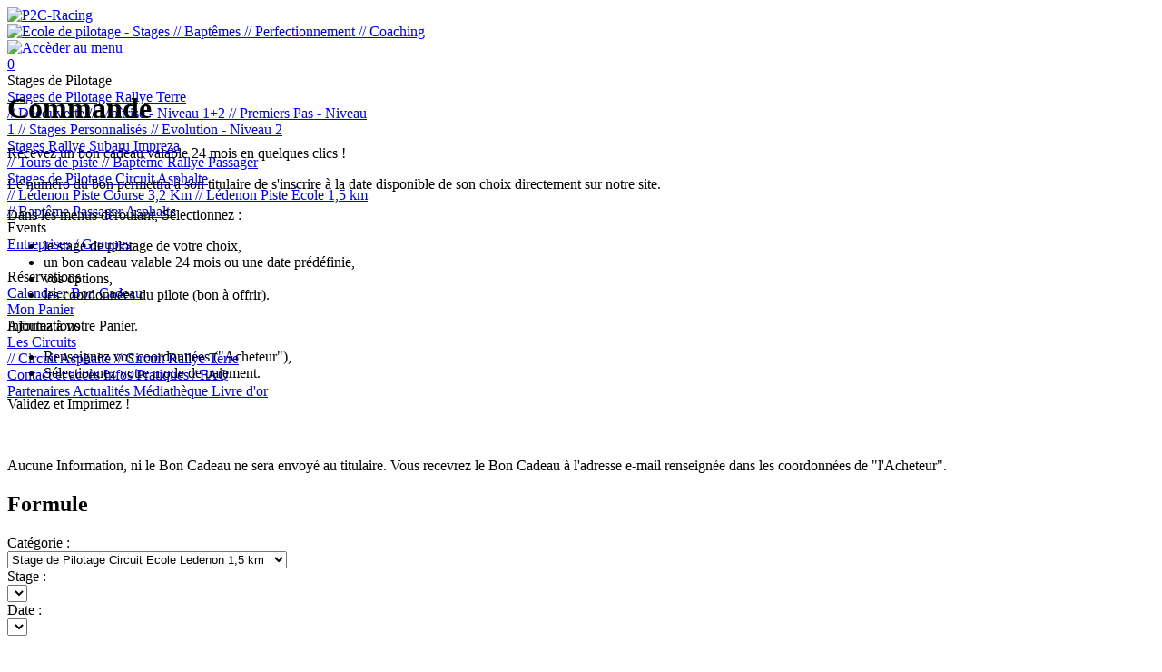

--- FILE ---
content_type: text/html; charset=UTF-8
request_url: https://www.p2c-racing.fr/Commander-un-Bon-Cadeau/stage-118.htm
body_size: 5683
content:
<!DOCTYPE html>
<html lang="fr">
<head>
<base href="//www.p2c-racing.fr/" />
<title>Commande - P2C-Racing</title>
<meta charset="UTF-8" />
<meta name="viewport" content="width=device-width, initial-scale=1.0, maximum-scale=1.0, user-scalable=0" />
<meta name="generator" content="CaMykS 1.0-20250801" />
<meta name="description" content="Commandez un stage de pilotage rallye terre et recevez en 5 minutes un bon cadeau imprimable à offrir. Une idée cadeau inoubliable, pour faire ou se faire plaisir au volant de voitures de course. Découvrez les techniques de pilotage en Subaru Impreza." />
<meta name="robots" content="noindex,follow" />
<meta property="og:locale" content="fr" />
<meta property="og:site_name" content="P2C-Racing" />
<meta property="og:type" content="website" />
<meta property="og:title" content="Commande" />
<meta property="og:url" content="https://www.p2c-racing.fr/Commander-un-Bon-Cadeau/stage-118.htm" />
<meta property="og:description" content="Commandez un stage de pilotage rallye terre et recevez en 5 minutes un bon cadeau imprimable &agrave; offrir. Une id&eacute;e cadeau inoubliable, pour faire ou se faire plaisir au volant de voitures de course. D&eacute;couvrez les techniques de pilotage en Subaru Impreza." />
<meta property="og:image" content="plugin/theme/P2CRacingStyle/img/touchIcons/icon-192x192.png" />
<link rel="apple-touch-icon" href="//www.p2c-racing.fr/plugin/theme/P2CRacingStyle/img/touchIcons/apple-touch-icon-76x76.png" sizes="76x76" />
<link rel="apple-touch-icon" href="//www.p2c-racing.fr/plugin/theme/P2CRacingStyle/img/touchIcons/apple-touch-icon-120x120.png" sizes="120x120" />
<link rel="apple-touch-icon" href="//www.p2c-racing.fr/plugin/theme/P2CRacingStyle/img/touchIcons/apple-touch-icon-152x152.png" sizes="152x152" />
<link rel="apple-touch-icon" href="//www.p2c-racing.fr/plugin/theme/P2CRacingStyle/img/touchIcons/apple-touch-icon-180x180.png" sizes="180x180" />
<link rel="icon" href="//www.p2c-racing.fr/plugin/theme/P2CRacingStyle/img/touchIcons/icon-192x192.png" sizes="192x192" />
<link rel="icon" href="https://www.p2c-racing.fr/favicon.ico" />
<script src="cplugin/input/CookieAgreementMessage/js/CookieAgreementMessage.js?v=1.1.0.1">/* add javascript */</script>
<script src="cdata/js/tool/cookie.js">/* add javascript */</script>
<script src="plugin/module/Content_P2CRacingHeader/js/P2CRacingEngine.js">/* add javascript */</script>
<script src="cplugin/input/ContentAnchorMenu/js/ContentAnchorMenu.js">/* add javascript */</script>
<script src="cplugin/input/GenericMediaPopup/js/mediapopup.js?v=1.0.5">/* add javascript */</script>
<script src="cdata/js/tool/xml.js">/* add javascript */</script>
<script src="cdata/js/object/cajaxrequest.js">/* add javascript */</script>
<script src="plugin/module/Content_P2CRacingSessionViewer/js/registrationEditor.js">/* add javascript */</script>
<script>
	p2ce = new P2CRacingEngine("p2ce");
	var anchorMenu = new ContentAnchorMenu("anchorMenu");
	anchorMenu.set_param("mode", "objId");
	anchorMenu.set_param("content", "pageContentMain");
	anchorMenu.set_param("linkClass", "link");
	anchorMenu.set_param("shift", "0");
	var mp = new MediaPopup("mp");
	mp.set_param("directOpenOnMobile", 1);
	mp.set_param("isMobile", -1);
	mp.set_param("clickBkgdToClose", 1);
	mp.set_param("enableKeyboard", 1);
	mp.set_param("pictures", "closeButton", "cplugin/input/GenericMediaPopup/img/close.gif");
	mp.set_param("pictures", "closeButtonOver", "cplugin/input/GenericMediaPopup/img/close_r.gif");
	mp.set_param("pictures", "leftButton", "cplugin/input/GenericMediaPopup/img/left.gif");
	mp.set_param("pictures", "leftButtonOver", "cplugin/input/GenericMediaPopup/img/left_r.gif");
	mp.set_param("pictures", "rightButton", "cplugin/input/GenericMediaPopup/img/right.gif");
	mp.set_param("pictures", "rightButtonOver", "cplugin/input/GenericMediaPopup/img/right_r.gif");
	mp.set_param("diaporamaButtonsShift", 0);
	mp.set_param("baseURL", "https://www.p2c-racing.fr/");
	mp.set_param("allowVideos", );
	var __myMediaPopupObject = mp;

	/* on load scripts */
	window.onload = function() {
		CookieAgreementMessage.set_param("cookieTTL", 180);
		CookieAgreementMessage.services["Navigation"] = 2;
		CookieAgreementMessage.services["GenericMediaPopup"] = -1;
		CookieAgreementMessage.set_locale("unavailable_title", "Fonctionnalité indisponible");
		CookieAgreementMessage.set_locale("unavailable_content", "Pour accéder à cette fonctionnalité, vous devez activer le service __SERVICE__ dans le gestionnaire des cookies, et donc consentir à l'utilisation de ses cookies.");
		CookieAgreementMessage.initialise();
		p2ce.initialise();
		anchorMenu.initialise();
		mp.initialise();
		re = new RegistrationEditor("re");
		re.set_param("form", "regForm");
		re.set_param("baseURL", "RegistrationForm_loadData.xml");
		re.set_param("defaultStage", 118);
		re.set_param("defaultSession", 0);
		re.set_param("defaultBaptism", 0);
		re.initialise();
	}

	/* on resize scripts */
	window.onresize = function() {
		p2ce.check_screenSize();
		mp.refresh_position();
	}

	/* on scroll scripts */
	window.onscroll = function() {
		p2ce.onScrollMove();
	}
</script>
<link href="cplugin/input/CookieAgreementMessage/css/styles.css?v=1.1.1" type="text/css" rel="stylesheet" />
<link href="plugin/theme/P2CRacingStyle/css/style.css?v=1.0.0.2" type="text/css" rel="stylesheet" />
<!--[if (lt IE 9)&(!IEMobile)]>
<link href="plugin/theme/P2CRacingStyle/css/style.css?v=1.0.0.2" type="text/css" rel="stylesheet" />
<![endif]-->
<link href="plugin/theme/P2CRacingStyle/css/parts.css" type="text/css" rel="stylesheet" />
<link href="cplugin/input/GenericMediaPopup/css/mediapopup.css" type="text/css" rel="stylesheet" />
<link href="plugin/theme/P2CRacingStyle/css/style_tablet.css" media="screen and (max-width: 1050px)" type="text/css" rel="stylesheet" />
<link href="plugin/theme/P2CRacingStyle/css/style_handheld.css" media="screen and (max-width: 600px)" type="text/css" rel="stylesheet" />
</head>
<body>
<div id="pageHeader">
  <div class="banner">
  <div class="content">
    <div class="logo">
      <a href="Accueil.htm" class="img">
        <img src="plugin/module/Content_P2CRacingHeader/img/logo.png" alt="P2C-Racing" />
      </a>
    </div>
    <div class="banner">
      <a href="Accueil.htm" class="img">
        <img src="plugin/module/Content_P2CRacingHeader/img/banner.png?v2" alt="Ecole de pilotage - Stages // Bapt&ecirc;mes // Perfectionnement // Coaching" />
      </a>
    </div>
    <div class="buttons">
      <div class="menuButton">
        <a href="javascript:p2ce.swap_menuDisplay();" class="img">
          <img src="plugin/module/Content_P2CRacingHeader/img/menu.gif" alt="Acc&egrave;der au menu"
            onmouseover="this.src='plugin/module/Content_P2CRacingHeader/img/menuR.gif';"
            onmouseout="this.src='plugin/module/Content_P2CRacingHeader/img/menu.gif';" />
        </a>
      </div>
      <div class="caddyButton">
        <a href="Panier.htm" class="value">
          0        </a>
      </div>
    </div>
  </div>
</div>

<div class="menus" id="mainMenus" style="height:0px;">
  <div class="content" id="mainMenusContent">

    
                                          <div class="section" style="width:400px;">
          <div class="title">
        Stages de Pilotage      </div>
                                <a href="Stages-de-Pilotage-Rallye-sur-Terre.htm" class="menu" style="width:196px;">
            Stages de Pilotage Rallye Terre          </a>
                      <div class="subMenu">
                                                        <a href="Stage-de-Pilotage-Rallye-Demi-Journee-Decouverte.htm" class="menu2" style="width:184px;">
                  <span class="redSeparator"> // </span>
                  D&eacute;couverte                </a>
                                                                      <a href="Stage-de-Pilotage-Rallye-2-Jours-Maitrise.htm" class="menu2" style="width:184px;">
                  <span class="redSeparator"> // </span>
                  Ma&icirc;trise - Niveau 1+2                </a>
                                                                      <a href="Stage-de-Pilotage-Rallye-Journee-Premiers-Pas.htm" class="menu2" style="width:184px;">
                  <span class="redSeparator"> // </span>
                  Premiers Pas - Niveau 1                </a>
                                                                      <a href="Stage-de-Pilotage-Rallye-Personnalise-Coaching.htm" class="menu2" style="width:184px;">
                  <span class="redSeparator"> // </span>
                  Stages Personnalis&eacute;s                </a>
                                                                      <a href="Stage-de-Pilotage-Rallye-Journee-Evolution.htm" class="menu2" style="width:184px;">
                  <span class="redSeparator"> // </span>
                  Evolution - Niveau 2                </a>
                                      </div>
                                                  <a href="Stages-de-Pilotage-Subaru-Impreza-sur-Terre.htm" class="menu" style="width:196px;">
            Stages Rallye Subaru Impreza          </a>
                      <div class="subMenu">
                                                        <a href="Tours-de-Piste-Subaru-Impreza.htm" class="menu2" style="width:184px;">
                  <span class="redSeparator"> // </span>
                  Tours de piste                </a>
                                                                      <a href="Baptemes-Rallye-Passager-Subaru-Impreza.htm" class="menu2" style="width:184px;">
                  <span class="redSeparator"> // </span>
                  Bapt&ecirc;me Rallye Passager                </a>
                                      </div>
                                                  <a href="Stage-de-Pilotage-Asphalte.htm" class="menu" style="width:196px;">
            Stages de Pilotage Circuit Asphalte          </a>
                      <div class="subMenu">
                                                        <a href="Stage-de-Pilotage-GT-sur-Circuit-Asphalte.htm" class="menu2" style="width:184px;">
                  <span class="redSeparator"> // </span>
                  L&eacute;denon Piste Course 3,2 Km                </a>
                                                                      <a href="Stage-de-Pilotage-GT-sur-Circuit-Asphalte-2.htm" class="menu2" style="width:184px;">
                  <span class="redSeparator"> // </span>
                  L&eacute;denon Piste &Eacute;cole 1,5 km                </a>
                                                                      <a href="Bapteme-passager-Cricuit-Asphalte.htm" class="menu2" style="width:184px;">
                  <span class="redSeparator"> // </span>
                  Bapt&ecirc;me Passager Asphalte                </a>
                                      </div>
                        
                              </div>
        <div class="section" style="width:150px;">
          <div class="title">
        Events      </div>
                                <a href="Evenements-Groupes-d-Entreprises-Sud-Est.htm" class="menu" style="width:146px;">
            Entreprises / Groupes          </a>
                                              
                        <div> &nbsp; </div>
          <div class="title">
        R&eacute;servations      </div>
                                <a href="Calendrier-des-Stages-de-Pilotage.htm" class="menu" style="width:146px;">
            Calendrier          </a>
                                                  <a href="Utiliser-Offrir-Bon-Cadeau.htm" class="menu" style="width:146px;">
            Bon Cadeau          </a>
                                                  <a href="Panier.htm" class="menu" style="width:146px;">
            Mon Panier          </a>
                        
                              </div>
        <div class="section" style="width:300px;">
          <div class="title">
        Informations      </div>
                                <a href="Circuits-Stages-Pilotage-Sud-Est.htm" class="menu" style="width:146px;">
            Les Circuits          </a>
                      <div class="subMenu">
                                                        <a href="Circuit-Asphalte-Nimes-Ledenon.htm" class="menu2" style="width:134px;">
                  <span class="redSeparator"> // </span>
                  Circuit Asphalte                </a>
                                                                      <a href="Circuit-Terre-Sud-Est.htm" class="menu2" style="width:134px;">
                  <span class="redSeparator"> // </span>
                  Circuit Rallye Terre                </a>
                                      </div>
                                                  <a href="Contact-et-Plan-Acces.htm" class="menu" style="width:146px;">
            Contact et acc&egrave;s          </a>
                                                  <a href="Stages-de-Pilotage-Rallye-Questions-Frequentes.htm" class="menu" style="width:146px;">
            Infos Pratiques / FAQ          </a>
                                                  <a href="Partenaires.htm" class="menu" style="width:146px;">
            Partenaires          </a>
                                                  <a href="Actualites.htm" class="menu" style="width:146px;">
            Actualit&eacute;s          </a>
                                                  <a href="Mediatheque.htm" class="menu" style="width:146px;">
            M&eacute;diath&egrave;que          </a>
                                                  <a href="Livre-d-Or.htm" class="menu" style="width:146px;">
            Livre d'or          </a>
                                                                    
    
          </div>
    
  </div>
</div>
</div>
<div id="pageDualContent">
  <div id="pageContentMain">
    <div class="dualColumns">
    <div id="pageContentMain">
        <div class="mainContent caddy">
            <h1 class="eTitle1">
                Commande            </h1>

            <p class="eTitle3">Recevez un bon cadeau valable <span class="eTitle2">24 mois</span> en quelques clics !</p>
<p class="eContent1"><span class="eContent1">Le num&eacute;ro du bon permettra &agrave; son titulaire de s'inscrire &agrave; la date disponible de son choix directement sur notre site.</span></p>
<p class="eContent1">Dans les menus d&eacute;roulant, S&eacute;lectionnez :</p>
<ul>
<li>le stage de pilotage de votre choix,</li>
<li>un <span class="eContent2">bon cadeau valable <span class="eContent3">24 mois</span></span> ou une date pr&eacute;d&eacute;finie,</li>
<li>vos options,</li>
<li>les coordonn&eacute;es du pilote (bon &agrave; offrir).</li>
</ul>
<p class="eContent3">Ajoutez &agrave; votre Panier.</p>
<ul>
<li>Renseignez vos coordonn&eacute;es <span class="eContent4">("Acheteur")</span>,</li>
<li>S&eacute;lectionnez votre mode de paiement.</li>
</ul>
<p class="eContent3">Validez et Imprimez !</p>
<p class="eContent3">&nbsp;</p>
<p class="eContent3"><span class="eContent5">Aucune Information, ni le Bon Cadeau ne sera envoy&eacute; au titulaire. Vous recevrez le Bon Cadeau &agrave; l'adresse e-mail renseign&eacute;e dans les coordonn&eacute;es de "l'Acheteur".</span></p>
            <form name="regForm" id="regForm" action="Commander-un-Bon-Cadeau/valider-inscription.htm" method="post">
<input type="hidden" name="ruid" value="(auto.)" />
<input type="hidden" name="lockStage" value="118" />


<h2 class="eTitle2">
    Formule</h2>

<div class="form">

<div class="formLine">
    <div class="formItem">
        Cat&eacute;gorie :     </div>
    <div class="formInput">
        <select name="categoryId" class="vlinputs" onchange="re.check_category();">
<option value="1">Stage de pilotage Rallye Terre</option><option value="2">Tours de piste Subaru Impreza</option><option value="6">Baptêmes Rallye</option><option value="3">Stage de Pilotage Circuit Course Ledenon 3,2 km</option><option value="10" selected="selected">Stage de Pilotage Circuit Ecole Ledenon 1,5 km</option><option value="11">Baptêmes Asphalte</option></select>    </div>
</div>

<div class="formLine">
    <div class="formItem">
        Stage :     </div>
    <div class="formInput">
        <select name="stageId" class="vlinputs" onchange="re.check_stage();">
</select>    </div>
    <div class="formDesc" id="stagePrice">

    </div>
</div>

<div class="formLine">
    <div class="formItem">
        Date :     </div>
    <div class="formInput">
        <select name="sessionId" class="vlinputs" onchange="re.check_session();">
</select>    </div>
</div>

<div class="formLine">
    <div class="formItem">
        &nbsp;
    </div>
</div>

<div class="formLine" style="display:none;" id="optionSubaru">
    <div class="formItem">
        Option "Subaru GT" :     </div>
    <div class="formInput">
        <select name="optionSubaru" class="vlinputs" onchange="re.check_subaru();">
<option value="0" selected="selected">Non</option><option value="1">Oui</option></select>    </div>
    <div class="formDesc" id="optionSubaruPrice">

    </div>
</div>

<div class="formLine" style="display:none;" id="optionBaptism">
    <div class="formItem">
        Option "Bapt&ecirc;me Passager" :     </div>
    <div class="formInput">
        <select name="optionBaptism" class="vlinputs" onchange="re.check_baptism();">
<option value="0" selected="selected">Non</option><option value="1">Oui</option></select>    </div>
    <div class="formDesc" id="optionBaptismPrice">

    </div>
</div>

<div class="formLine" style="display:none;" id="optionVideo">
    <div class="formItem">
        Option "Vid&eacute;o Embarqu&eacute;e" :     </div>
    <div class="formInput">
        <select name="optionVideo" class="vlinputs" onchange="re.check_video();">
<option value="0" selected="selected">Non</option><option value="1">Oui</option></select>    </div>
    <div class="formDesc" id="optionVideoPrice">

    </div>
</div>

<div class="formLine">
    <div class="formItem">
        &nbsp;
    </div>
</div>

<div class="formLine">
    <div class="formItem">
        Total TTC :     </div>
    <div class="formTotal" id="registrationTotal">

    </div>
</div>


<div class="formLine">
    <div class="formItem">
        &nbsp;
    </div>
</div>

<h2 class="eTitle2">
    Bon Cadeau</h2>

<div class="formLine">
    <div class="formItem">
        J'offre ce bon :     </div>
    <div class="formInput">
        <select name="requireVoucher" class="vlinputs" onchange="re.check_offerStatus();">
<option value="0" selected="selected">Non</option><option value="1">Oui</option></select>    </div>
</div>

<div class="formLine">
    <div class="formItem">
        &nbsp;
    </div>
</div>

<div id="pilotInfo" style="display:none;">
    <h2 class="eTitle2">
        Pilote    </h2>
    <p class="eContent1">
        Ins&eacute;rer les coordonn&eacute;es du pilote afin que son inscription soit facilit&eacute;e.<br /> Il pourra modifier ces informations lors de l'inscription.    </p>

    <div class="formLine">
        <div class="formItem">
            Pr&eacute;nom :         </div>
        <div class="formInput">
            <input type="text" name="pilot_firstname" maxlength="32" class="vlinputs" value="" />        </div>
    </div>

    <div class="formLine">
        <div class="formItem">
            Nom :         </div>
        <div class="formInput">
            <input type="text" name="pilot_lastname" maxlength="32" class="vlinputs" value="" />        </div>
    </div>

    <div class="formLine">
        <div class="formItem">
            E-mail :         </div>
        <div class="formInput">
            <input type="text" name="pilot_email" maxlength="255" class="vlinputs" value="" />        </div>
    </div>

    <div class="formLine">
        <div class="formItem">
            T&eacute;l&eacute;phone :         </div>
        <div class="formInput">
            <input type="text" name="pilot_phone" maxlength="16" class="vlinputs" value="" />        </div>
    </div>

</div>

<div class="formLine">
    <div class="formItem">
        &nbsp;
    </div>
</div>

<h2 class="eTitle2">
    Commentaire</h2>
<div class="formLine">
    <div class="formItem">
        &nbsp;
    </div>
    <div class="formLargeInput">
        <textarea name="pilot_comment" class="vlinputs" cols="40" rows="4" ></textarea>    </div>
</div>

<div class="formLine">
    <div class="formItem">
        &nbsp;
    </div>
</div>

<div class="formButton">
    
<a href="javascript:document.regForm.submit();" class="P2CRacingButton" style="">
  Ajouter au panier
</a>
</div>

</div>
</form>        </div>
    </div>

    <div id="pageContentRight">
        <div class="calendarInfo">
                            <div class="giftVoucherButton">
  <a href="Utiliser-Offrir-Bon-Cadeau.htm" class="img">
    <img src="plugin/module/Content_P2CRacingGiftVoucherViewer/img/voucher.png" alt="Offrir / utiliser un bon cadeau" />
  </a>
</div>                    </div>
    </div>
</div>
  </div>
  <div id="pageContentRight">
     
                  </div>
</div>
<div id="pageFooter">
  <div class="content">
  <div class="menus">
                                <a href="Contact-Plan-Acces.htm" class="menu">
      Contact et plan d'acc&egrave;s    </a>
                          &#124;
        <a href="Conditions-Generales-de-Vente.htm" class="menu">
      Conditions G&eacute;n&eacute;rales de Vente    </a>
                          &#124;
        <a href="Informations-Legales.htm" class="menu">
      Informations L&eacute;gales    </a>
                          &#124;
        <a href="Liens.htm" class="menu">
      Liens    </a>
              </div>
  <div class="ideo">
    <a href="http://www.ideogram-design.fr" class="img">
      <img src="plugin/module/Content_P2CRacingFooter/img/logo-Ideogram-Design.png" alt="" />
    </a>
  </div>
  <div class="bottom">
   &nbsp;
  </div>
</div></div><div id="CookieAgreementMessage" class="cookieAgreementMessage bottom-right">
    <div class="opener" onclick="CookieAgreementMessage.expand_panel();">
        <img src="cplugin/input/CookieAgreementMessage/img/black/open.png" alt="Ouvrir le panneau de gestion des cookies" title="Ouvrir le panneau de gestion des cookies" />
    </div>

    <div class="closer" onclick="CookieAgreementMessage.continue_withoutAccepting();">
        <img src="cplugin/input/CookieAgreementMessage/img/black/close.png" alt="Fermer le panneau" title="Fermer le panneau" />
    </div>

    <div class="message">
        Ce site utilise des cookies pour assurer son bon fonctionnement. Il utilise aussi des cookies issues de services tiers permettant de proposer des fonctionnalit&eacute;s avanc&eacute;es. &Agrave; tout moment, vous pouvez choisir quels services vous souhaitez activer ou refuser, afin de retirer votre consentement quant &agrave; l'utilisation des cookies.    </div>

    <div id="CookieAgreementMessageServices" class="services">
        <div>
            &nbsp;
        </div>
        <div class="title">
            Personnalisation des services        </div>
        <div class="message">
            Vous &ecirc;tes libre de choisir quels services vous souhaitez activer. En autorisant ces services tiers, vous acceptez le d&eacute;p&ocirc;t et la lecture de cookies et l'utilisation de technologies de suivi n&eacute;cessaires &agrave; leur bon fonctionnement. En retirant votre consentement pour certains de ces services, certaines fonctionnalit&eacute;s du site peuvent ne plus fonctionner.        </div>
                                <div class="service">
                <div class="details">

                <div class="title">
                    Navigation du site                                            &nbsp;<a href="Informations-Legales.htm#LM-Cookies" class="link" target="_blank" rel="noopener,noreferer,nofollow">En savoir plus</a>
                                    </div>

                <div class="message">
                    Le site &eacute;crit un cookie de session permettant son bon fonctionnement et aidant &agrave; la navigation. Il ne peut &ecirc;tre d&eacute;sactiv&eacute;.
                                            <br />Utilisation :                         1 cookie, enregistre l'identifiant de la session.                    
                                            <br />Dur&eacute;e de vie :                         Le cookie est pr&eacute;sent pendant toute la session sur le site. Il devient obsol&egrave;te après 24 minutes d'inactivit&eacute;.                                    </div>
                </div>
                <div class="actions">
                                        <div class="mandatory">
                        Obligatoire                    </div>
                                </div>
            </div>
                                <div class="service">
                <div class="details">

                <div class="title">
                    Popup Média                                    </div>

                <div class="message">
                    Afficher des vid&eacute;os depuis Yoube ou Dailymotion.
                    
                                    </div>
                </div>
                <div class="actions">
                                        <a href="javascript:CookieAgreementMessage.accept_serviceCookies('GenericMediaPopup');void(0);" class="accept" id="GenericMediaPopupAccept" alt="Accepter" title="Accepter">
                        &nbsp;
                    </a>
                    <a href="javascript:CookieAgreementMessage.refuse_serviceCookies('GenericMediaPopup');void(0);" class="refuse" id="GenericMediaPopupRefuse" alt="Refuser" title="Refuser">
                        &nbsp;
                    </a>
                                </div>
            </div>
                <div>
            &nbsp;
        </div>
    </div>

    <div class="buttons">
                    <a href="javascript:CookieAgreementMessage.accept_cookies();void(0);" class="acceptButton">
                Tout accepter            </a>
            <a href="javascript:CookieAgreementMessage.refuse_cookies();void(0);" class="acceptButton">
                Tout refuser            </a>
            <a href="javascript:CookieAgreementMessage.swap_servicesSelectionDisplay();void(0);" class="aboutButton">
                G&eacute;rer            </a>
                        <a href="javascript:CookieAgreementMessage.refresh_page();void(0);" id="CookieAgreementMessageRefreshButton" class="aboutButton hidden">
                Rafra&icirc;chir la page            </a>
            </div>
</div>
<div class="SNSP follow fixed-right">
                        <a href="http://www.facebook.com/pages/P2C-Racing/309238552440993" class="img" target="_blank" rel="noopener">
                <img src="cplugin/input/SocialNetworksSharingPanel/img/followIcons/facebook.png" alt="Suivez nous sur Facebook" title="Suivez nous sur Facebook" class="networkIcon" />
            </a>
                                                                                                                                                                                                                                                                        </div>

</body>
</html>
